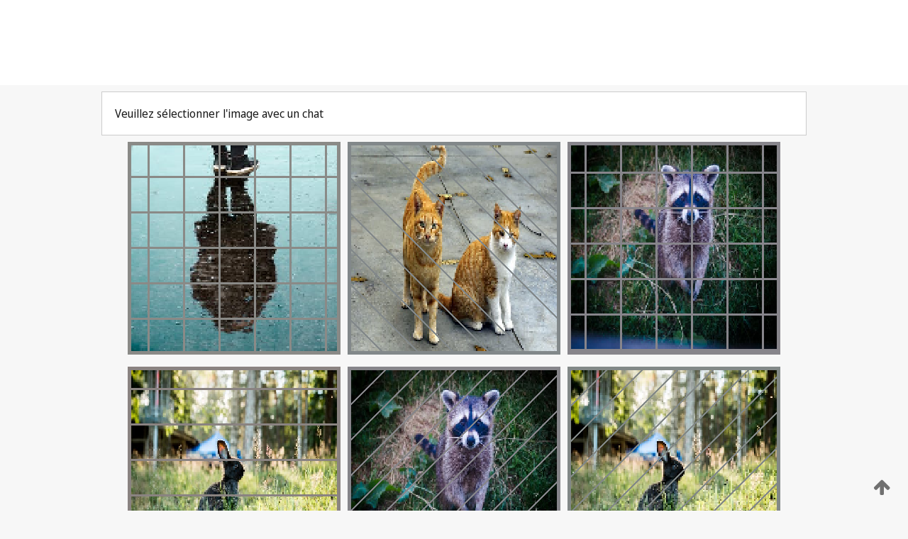

--- FILE ---
content_type: text/html;charset=UTF-8
request_url: https://patentscope.wipo.int/search/fr/WO2023273842
body_size: 497193
content:
<!DOCTYPE html>
<html xmlns="http://www.w3.org/1999/xhtml"><head id="j_idt9659">
	<meta http-equiv="X-UA-Compatible" content="IE=edge" />
	<meta lang="fr" http-equiv="Content-Type" content="text/html;charset=utf-8" charset="utf-8" />

	
	<meta name="viewport" content="width=device-width, initial-scale=1.0, minimum-scale=1.0, maximum-scale=1.0" />
	
	<meta name="apple-mobile-web-app-capable" content="yes" />
	
	<meta name="apple-mobile-web-app-status-bar-style" content="black-translucent" />
		<meta name="Description" content="This patent search tool allows you not only to search the PCT database of about 2 million International Applications but also the worldwide patent collections. This search facility features: flexible search syntax; automatic word stemming and relevance ranking; as well as graphical results." />
		<meta name="Cache-Control" content="no-cache,no-store,must-revalidate" />
		<meta name="Expires" content="0" />
		<meta name="Pragma" content="no-cache" />
	
	<title>OMPI – Recherche dans les collections de brevets nationales et internationales</title><link type="text/css" rel="stylesheet" href="/search/javax.faces.resource/theme.css.jsf?ln=primefaces-wipo" /><link type="text/css" rel="stylesheet" href="/search/javax.faces.resource/primefaces/fa/font-awesome.css.xhtml" /><script type="text/javascript" src="/search/javax.faces.resource/omnifaces.js.jsf;jsessionid=DE91919F7788D99B79131E1B0DD81874.wapp1nC?ln=omnifaces&amp;v=2.6.9"></script><link type="text/css" rel="stylesheet" href="/search/javax.faces.resource/css/components.css.jsf;jsessionid=DE91919F7788D99B79131E1B0DD81874.wapp1nC?ln=w-ps-cc" /><link type="text/css" rel="stylesheet" href="/search/javax.faces.resource/css/components.css.jsf;jsessionid=DE91919F7788D99B79131E1B0DD81874.wapp1nC?ln=ps-cc" /><link type="text/css" rel="stylesheet" href="/search/javax.faces.resource/css/common/common.css.jsf;jsessionid=DE91919F7788D99B79131E1B0DD81874.wapp1nC" /><link type="text/css" rel="stylesheet" href="/search/javax.faces.resource/css/common/primefaces-custom.css.jsf;jsessionid=DE91919F7788D99B79131E1B0DD81874.wapp1nC" /><link type="text/css" rel="stylesheet" href="/search/javax.faces.resource/css/common/wfaces-custom.css.jsf;jsessionid=DE91919F7788D99B79131E1B0DD81874.wapp1nC" /><link type="text/css" rel="stylesheet" href="/search/javax.faces.resource/css/wipo/ps-ulf-compatibility.css.jsf;jsessionid=DE91919F7788D99B79131E1B0DD81874.wapp1nC" /><link type="text/css" rel="stylesheet" href="/search/javax.faces.resource/primefaces/components.css.xhtml;jsessionid=DE91919F7788D99B79131E1B0DD81874.wapp1nC" /><script type="text/javascript" src="/search/javax.faces.resource/primefaces/jquery/jquery.js.xhtml;jsessionid=DE91919F7788D99B79131E1B0DD81874.wapp1nC"></script><script type="text/javascript" src="/search/javax.faces.resource/primefaces/core.js.xhtml;jsessionid=DE91919F7788D99B79131E1B0DD81874.wapp1nC"></script><script type="text/javascript" src="/search/javax.faces.resource/primefaces/components.js.xhtml;jsessionid=DE91919F7788D99B79131E1B0DD81874.wapp1nC"></script><script type="text/javascript" src="/search/javax.faces.resource/primefaces/jquery/jquery-plugins.js.xhtml;jsessionid=DE91919F7788D99B79131E1B0DD81874.wapp1nC"></script><script type="text/javascript" src="/search/javax.faces.resource/jsf.js.jsf;jsessionid=DE91919F7788D99B79131E1B0DD81874.wapp1nC?ln=javax.faces"></script><style type="text/css">
		/*	When the drawerTriggering element has a top/bottom padding/margin (as the mainmenu items), 
			the position of the drawer must be updated correspondignly.*/
		.settings-drawer.b-drawer.wf-drawer-fix-position {
			top: -0.75rem;
		}	
	</style><style type="text/css">
		/*	When the drawerTriggering element has a top/bottom padding/margin (as the mainmenu items), 
			the position of the drawer must be updated correspondignly.*/
		.feedback-drawer.b-drawer.wf-drawer-fix-position {
			top: -0.75rem;
		}
		
		.feedback-message {
			margin-top: 1rem;
		}
	</style><style type="text/css">
		/*	When the drawerTriggering element has a top/bottom padding/margin (as the mainmenu items), 
			the position of the drawer must be updated correspondignly.*/
		.feedback-drawer.b-drawer.wf-drawer-fix-position {
			top: -0.75rem;
		}
	</style><script type="text/javascript">if(window.PrimeFaces){PrimeFaces.settings.locale='fr';}</script>
		<link href="/search/javax.faces.resource/w/css/wfaces.css.xhtml?v=1.0&amp;b=" rel="stylesheet" />




	<script>
		var APP_CTX='/search';
	</script>
		<script src="/search/javax.faces.resource/w/js/wfaces.js.xhtml?v=1.0&amp;b="></script><script type="text/javascript">
		epctmsg.lbl_designations_specific="Spécifiques";
		epctmsg.lbl_designations_none="Aucune";
		epctmsg.lbl_designations_all="Toutes";
		epctmsg.lbl_designations_changeSelec="Modifier la sélection";
		epctmsg.lbl_designations_chooseDesig="Choisir des désignations spécifiques";
		epctmsg.no_results_text="Aucun résultat pour :";
	</script><script type="text/javascript" src="/search/javax.faces.resource/js/psa.js.jsf;jsessionid=DE91919F7788D99B79131E1B0DD81874.wapp1nC"></script>
			<script src="https://webcomponents.wipo.int/polyfills/webcomponents-loader.js"></script>
	  		
	  		<script src="https://webcomponents.wipo.int/wipo-navbar/wipo-navbar.js"></script><script type="text/javascript" src="/search/javax.faces.resource/js/components.js.jsf;jsessionid=DE91919F7788D99B79131E1B0DD81874.wapp1nC?ln=w-ps-cc"></script></head><body dir="ltr">
<div class="wf-overlayPanel"></div><div id="pageBlockUI" class="ui-blockui-content ui-widget ui-widget-content ui-corner-all ui-helper-hidden ui-shadow">
	<div class="b-infobox b-infobox--has-spinner">
	  <h4 class="b-infobox__title">
	    Traitement en cours
	  </h4>
	  <div class="b-infobox__text">
	    <p>
	    	Veuillez attendre...
	    </p>
	  </div>
	</div></div><script id="pageBlockUI_s" type="text/javascript">$(function(){PrimeFaces.cw("BlockUI","widget_pageBlockUI",{id:"pageBlockUI",block:"@(.b-page)"});});</script>
<div class="b-page b-page--application">
	<div class="b-navigation b-navigation--has-close"><wipo-navbar appId='app-0072' applicationName='PATENTSCOPE' applicationLink='/search/fr' applicationCategory='patents' login='/search/wiposso/login' logout='/search/wiposso/logout' sso='unauthenticated' language='fr' languageOptions='[{"code":"en","name":null,"link":"/search/en/detail.jsf?docId=WO2023273842","targetTab":null},{"code":"fr","name":null,"link":null,"targetTab":null},{"code":"de","name":null,"link":"/search/de/detail.jsf?docId=WO2023273842","targetTab":null},{"code":"es","name":null,"link":"/search/es/detail.jsf?docId=WO2023273842","targetTab":null},{"code":"pt","name":null,"link":"/search/pt/detail.jsf?docId=WO2023273842","targetTab":null},{"code":"ru","name":null,"link":"/search/ru/detail.jsf?docId=WO2023273842","targetTab":null},{"code":"ja","name":null,"link":"/search/ja/detail.jsf?docId=WO2023273842","targetTab":null},{"code":"zh","name":null,"link":"/search/zh/detail.jsf?docId=WO2023273842","targetTab":null},{"code":"ko","name":null,"link":"/search/ko/detail.jsf?docId=WO2023273842","targetTab":null},{"code":"ar","name":null,"link":"/search/ar/detail.jsf?docId=WO2023273842","targetTab":null}]' userOptions='[{"code":null,"name":"REQUÊTES DE LA SESSION","link":"/search/fr/reg/user_session_queries.jsf","targetTab":"_self"},{"code":null,"name":"REQUÊTES SAUVEGARDÉES","link":"/search/fr/reg/user_queries.jsf","targetTab":"_self"},{"code":null,"name":"LOTS DE MARKUSH","link":"/search/fr/chemc/batches.jsf","targetTab":"_self"},{"code":null,"name":"DEMANDES SUIVIES","link":"/search/fr/reg/watching.jsf","targetTab":"_self"}]' helpOptions='[{"code":"contact","name":null,"link":"https://www3.wipo.int/contact/fr/area.jsp?area=patentscope-db","targetTab":null},{"code":"faq","name":null,"link":"https://www.wipo.int/patentscope/fr/faqs_patentscope.html","targetTab":null}]' helpMore='[{"code":null,"name":"COMMUNAUTÉ DES UTILISATEURS DE PATENTSCOPE","link":"https://www.linkedin.com/groups/9811620/","targetTab":"_blank"},{"code":null,"name":"AIDE PATENTSCOPE","link":"/search/fr/help/help.jsf","targetTab":"_self"},{"code":null,"name":"CONDITIONS D&#39;UTILISATION","link":"https://www.wipo.int/patentscope/fr/data/terms_patentscope.html","targetTab":"_blank"},{"code":null,"name":"POLITIQUE DE CONFIDENTIALITÉ","link":"https://www.wipo.int/tools/fr/privacy_policy-ipportal.html","targetTab":"_blank"}]' hide-search='true'><div style='background:black; height: 48px; width: 100%'></div></wipo-navbar>
		
		
		<div class="b-navigation-floater-bottom">
			<a class="fa fa-fw fa-arrow-up" style="text-decoration:none; float: right; color: #707070; font-size: 26px; margin: 20px;" onclick="wscrollToTop();"></a>
		</div>
		
	</div>


	
	
	
	<div id="popups">
	</div>
	
	
	
	
	<div class="c-left-watermark">
	</div><div class="ps-no-content">
<form id="psCaptchaForm" name="psCaptchaForm" method="post" action="/search/fr/detail.jsf;jsessionid=DE91919F7788D99B79131E1B0DD81874.wapp1nC?docId=WO2023273842" enctype="application/x-www-form-urlencoded">
<input type="hidden" name="psCaptchaForm" value="psCaptchaForm" />
<span id="psCaptchaPanel">
		
		<div class="b-step b-pointer-scope">
	 
			 <div class="b-step__content">
		    	
		    	<div class="b-step__content-top"><span id="pictures">
						
	<div class="b-view-panel    ">
		<div class="b-view-panel__content ">
			
			<div class="b-view-panel__fold-in">
				<div class="b-view-panel__section ">Veuillez sélectionner l'image avec un chat
				</div>
			</div>
		</div>
		
		<div class="b-view-panel__actions">
			<div class="b-view-panel__action-secondary">
			</div>
			<div class="b-view-panel__action-primary">
			</div>
		</div>


	</div>
				
				<div style="display: flex; justify-content: center;"><table id="graph">
<tbody>
<tr>
<td><a id="click1" href="#" class="ui-commandlink ui-widget" onclick="PrimeFaces.ab({s:&quot;click1&quot;,u:&quot;psCaptchaPanel&quot;,onst:function(cfg){$('#pictures').hide();}});return false;"><img id="image1" src="[data-uri]" alt="" class="ps-captcha-img" /></a></td>
<td><a id="click2" href="#" class="ui-commandlink ui-widget" onclick="PrimeFaces.ab({s:&quot;click2&quot;,u:&quot;psCaptchaPanel&quot;,onst:function(cfg){$('#pictures').hide();}});return false;"><img id="image2" src="[data-uri]" alt="" class="ps-captcha-img" /></a></td>
<td><a id="click3" href="#" class="ui-commandlink ui-widget" onclick="PrimeFaces.ab({s:&quot;click3&quot;,u:&quot;psCaptchaPanel&quot;,onst:function(cfg){$('#pictures').hide();}});return false;"><img id="image3" src="[data-uri]" alt="" class="ps-captcha-img" /></a></td>
</tr>
<tr>
<td><a id="click4" href="#" class="ui-commandlink ui-widget" onclick="PrimeFaces.ab({s:&quot;click4&quot;,u:&quot;psCaptchaPanel&quot;,onst:function(cfg){$('#pictures').hide();}});return false;"><img id="image4" src="[data-uri]" alt="" class="ps-captcha-img" /></a></td>
<td><a id="click5" href="#" class="ui-commandlink ui-widget" onclick="PrimeFaces.ab({s:&quot;click5&quot;,u:&quot;psCaptchaPanel&quot;,onst:function(cfg){$('#pictures').hide();}});return false;"><img id="image5" src="[data-uri]" alt="" class="ps-captcha-img" /></a></td>
<td><a id="click6" href="#" class="ui-commandlink ui-widget" onclick="PrimeFaces.ab({s:&quot;click6&quot;,u:&quot;psCaptchaPanel&quot;,onst:function(cfg){$('#pictures').hide();}});return false;"><img id="image6" src="[data-uri]" alt="" class="ps-captcha-img" /></a></td>
</tr>
</tbody>
</table>

			 	</div></span>
		    	</div>
		    	
		    	<div class="b-step__content-bottom">
		    	</div>
			 	
			 </div>
</div></span><input type="hidden" name="javax.faces.ViewState" id="j_id1:javax.faces.ViewState:0" value="3538673170052547997:7622302250087180021" autocomplete="off" />
</form></div>
	
	
	
	
	<div class="c-footer"> # - 
	</div>
</div><script type="text/javascript" id="j_idt9683">
		if(typeof(load_w_scripts) != 'undefined') load_w_scripts();
	</script><script type="text/javascript" id="init_w_ps_components">
			load_w_ps_cc_scripts();
		</script><script type="text/javascript">OmniFaces.DeferredScript.add('/search/javax.faces.resource/js/components.js.jsf?ln=ps-cc');</script></body>
</html>